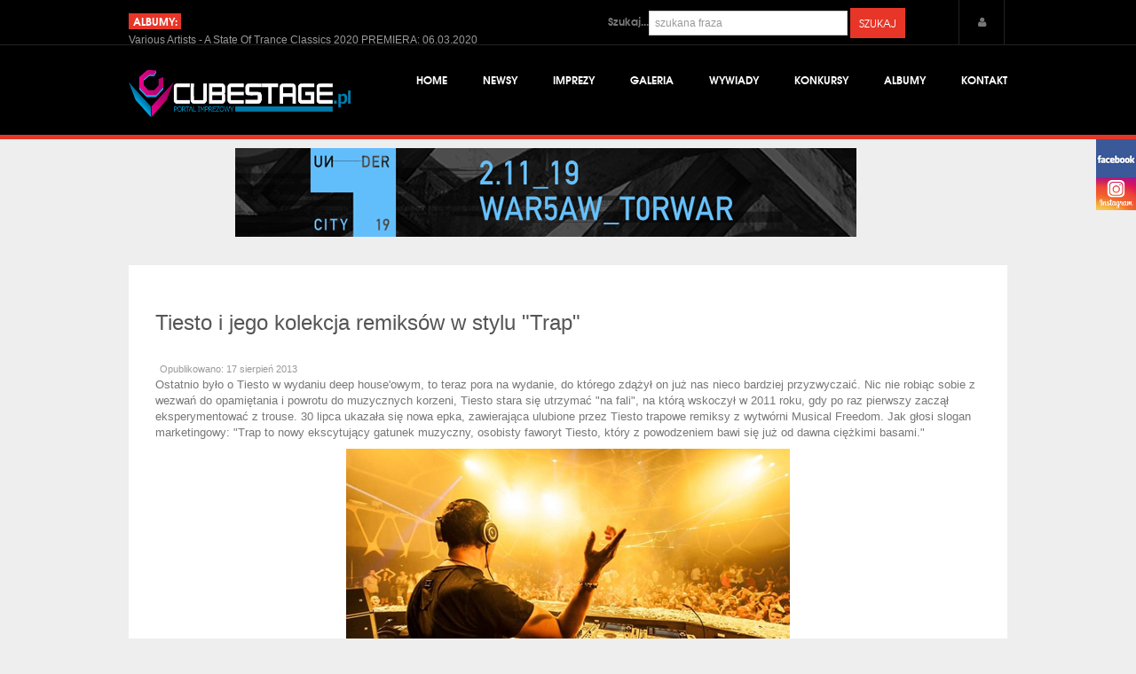

--- FILE ---
content_type: text/html; charset=utf-8
request_url: https://www.cubestage.pl/newsy/911-tiesto-i-jego-kolekcja-remiksow-w-stylu-qtrapq
body_size: 18016
content:
<!DOCTYPE html><html lang=pl-pl dir=ltr class='com_content view-article itemid-426 j39 layout-home'><head><meta name=google-site-verification content=5LrQ2j3qe3ko0EU2FW6bgoY96DK8dE8uFx77GWYEErI /><base href=https://www.cubestage.pl/newsy/911-tiesto-i-jego-kolekcja-remiksow-w-stylu-qtrapq /><meta http-equiv=content-type content="text/html; charset=utf-8"/><meta name=keywords content="Ostatnio było o Tiesto w wydaniu deep house'owym, to teraz pora na wydanie, do którego zdążył on już nas nieco bardziej przyzwyczaić. Nic nie robiąc sobie z wezwań do opamiętania i powrotu do muzycznych korzeni, Tiesto stara się utrzymać na fali, na którą wskoczył w 2011 roku, gdy po raz pierwszy zaczął eksperymentować z trouse. 30 lipca ukazała się nowa epka, zawierająca ulubione przez Tiesto trapowe remiksy z wytwórni Musical Freedom. Jak głosi slogan marketingowy: Trap to nowy ekscytujący gatunek muzyczny, osobisty faworyt Tiesto, który z powodzeniem bawi się już od dawna ciężkimi basami."/><meta name=description content="Ostatnio było o Tiesto w wydaniu deep house'owym, to teraz pora na wydanie, do którego zdążył on już nas nieco bardziej przyzwyczaić. Nic nie robiąc sobie z wezwań do opamiętania i powrotu do muzycznych korzeni, Tiesto stara się utrzymać na fali, na którą wskoczył w 2011 roku, gdy po raz pierwszy zaczął eksperymentować z trouse. 30 lipca ukazała się nowa epka, zawierająca ulubione przez Tiesto trapowe remiksy z wytwórni Musical Freedom. Jak głosi slogan marketingowy: Trap to nowy ekscytujący gatunek muzyczny, osobisty faworyt Tiesto, który z powodzeniem bawi się już od dawna ciężkimi basami."/><meta name=generator content="Joomla! - Open Source Content Management"/><title>Tiesto i jego kolekcja remiksów w stylu &quot;Trap&quot; - CubeStage.pl - Portal Imprezowy</title><link href=/templates/ja_muzic/favicon.ico rel="shortcut icon" type=image/vnd.microsoft.icon /> <script type=application/json class="joomla-script-options new">{"csrf.token":"d4fb069af31b7b93d35cce062606dd80","system.paths":{"root":"","base":""}}</script> <script src=/media/jui/js/jquery.min.js?5c8349830547203bb4a35e1f94265ebf></script> <script src=/media/jui/js/jquery-noconflict.js?5c8349830547203bb4a35e1f94265ebf></script> <script src=/media/jui/js/jquery-migrate.min.js?5c8349830547203bb4a35e1f94265ebf></script> <script src=/media/system/js/caption.js?5c8349830547203bb4a35e1f94265ebf></script> <script src=/media/plg_jchoptimize/js/pro-jquery.lazyloadxt.js></script> <script src=/plugins/system/t3/base/bootstrap/js/bootstrap.js></script> <script src=/plugins/system/t3/base/js/off-canvas.js></script> <script src=/plugins/system/t3/base/js/script.js></script> <script src=/plugins/system/t3/base/js/menu.js></script> <script src=/plugins/system/t3/base/js/responsive.js></script> <script src=/templates/ja_muzic/js/jquery.magnific-popup.js></script> <script src=/templates/ja_muzic/js/jquery.easing.1.3.js></script> <script src=/templates/ja_muzic/js/script.js></script> <script src=/media/system/js/mootools-core.js?5c8349830547203bb4a35e1f94265ebf></script> <script src=/media/system/js/core.js?5c8349830547203bb4a35e1f94265ebf></script> <script src=/media/system/js/mootools-more.js?5c8349830547203bb4a35e1f94265ebf></script> <script src=/modules/mod_jalogin/assets/script.js></script> <script src=/media/plg_captcha_recaptcha/js/recaptcha.min.js?5c8349830547203bb4a35e1f94265ebf></script> <script src="https://www.google.com/recaptcha/api.js?onload=JoomlaInitReCaptcha2&render=explicit&hl=pl-PL"></script> <script src=/modules/mod_janewsticker/assets/script.js></script> <script src=http://code.jquery.com/jquery-latest.min.js></script> <script>jQuery(window).on('load',function(){new JCaption('img.caption');});jQuery.extend(jQuery.lazyLoadXT,{selector:'img[data-jchll=true]',forceLoad:true});jQuery(window).on('ajaxComplete',async function(){setTimeout(function(){jQuery(window).lazyLoadXT();},50);});jQuery(function($){$('.hasTip').each(function(){var title=$(this).attr('title');if(title){var parts=title.split('::',2);var mtelement=document.id(this);mtelement.store('tip:title',parts[0]);mtelement.store('tip:text',parts[1]);}});var JTooltips=new Tips($('.hasTip').get(),{"maxTitleChars":50,"fixed":false});});</script><meta name=viewport content="width=device-width, initial-scale=1.0, maximum-scale=1.0, user-scalable=no"/><meta name=HandheldFriendly content=true /><meta name=apple-mobile-web-app-capable content=YES /><!--[if lt IE 9]>
<script async src="//html5shim.googlecode.com/svn/trunk/html5.js"></script>
<![endif]--> <!--[if lt IE 9]>
<script async type="text/javascript" src="/plugins/system/t3/base/js/respond.min.js"></script>
<![endif]--> <!--[if IE 8]>
<link type="text/css" href="/templates/ja_muzic/css/ie8.css" rel="stylesheet">
<![endif]--> <script async>(function(i,s,o,g,r,a,m){i['GoogleAnalyticsObject']=r;i[r]=i[r]||function(){(i[r].q=i[r].q||[]).push(arguments)},i[r].l=1*new Date();a=s.createElement(o),m=s.getElementsByTagName(o)[0];a.async=1;a.src=g;m.parentNode.insertBefore(a,m)})(window,document,'script','https://www.google-analytics.com/analytics.js','ga');ga('create','UA-93681484-1','auto');ga('send','pageview');</script> <script async>(function(h,o,t,j,a,r){h.hj=h.hj||function(){(h.hj.q=h.hj.q||[]).push(arguments)};h._hjSettings={hjid:888462,hjsv:6};a=o.getElementsByTagName('head')[0];r=o.createElement('script');r.async=1;r.src=t+h._hjSettings.hjid+j+h._hjSettings.hjsv;a.appendChild(r);})(window,document,'https://static.hotjar.com/c/hotjar-','.js?sv=');</script><style>@import url(/media/system/css/system.css);.clearfix{*zoom:1}.clearfix:before,.clearfix:after{display:table;content:"";line-height:0}.clearfix:after{clear:both}article,aside,details,figcaption,figure,footer,header,hgroup,nav,section{display:block}html{font-size:100%;-webkit-text-size-adjust:100%;-ms-text-size-adjust:100%}a:focus{outline:thin dotted #333;outline:5px auto -webkit-focus-ring-color;outline-offset:-2px}a:hover,a:active{outline:0}img{max-width:100%;width:auto \9;height:auto;vertical-align:middle;border:0;-ms-interpolation-mode:bicubic}button,input,select,textarea{margin:0;font-size:100%;vertical-align:middle}button,input{*overflow:visible;line-height:normal}button::-moz-focus-inner,input::-moz-focus-inner{padding:0;border:0}button,html input[type="button"],input[type="reset"],input[type="submit"]{-webkit-appearance:button;cursor:pointer}label,select,button,input[type="button"],input[type="reset"],input[type="submit"],input[type="radio"],input[type="checkbox"]{cursor:pointer}@media print{*{text-shadow:none !important;color:#000 !important;background:transparent !important;box-shadow:none !important}a,a:visited{text-decoration:underline}a[href]:after{content:" (" attr(href) ")"}.ir a:after,a[href^="javascript:"]:after,a[href^="#"]:after{content:""}tr,img{page-break-inside:avoid}img{max-width:100% !important}p,h2,h3{orphans:3;widows:3}h2,h3{page-break-after:avoid}}.row{margin-left:-30px;*zoom:1}.row:before,.row:after{display:table;content:"";line-height:0}.row:after{clear:both}[class*="span"]{float:left;min-height:1px;margin-left:30px}.container,.navbar-static-top .container,.navbar-fixed-top .container,.navbar-fixed-bottom .container{width:990px}.span12{width:990px}.span10{width:720px;height:81px;position:absolute;margin-left:300px}.span7{width:565px}.span2{width:250px}.span1{width:55px}[class*="span"].pull-right,.row-fluid [class*="span"].pull-right{float:right}.container{margin-right:auto;margin-left:auto;*zoom:1}.container:before,.container:after{display:table;content:"";line-height:0}.container:after{clear:both}form{margin:0 0 18px}fieldset{padding:0;margin:0;border:0}label,input,button,select,textarea{font-size:12px;font-weight:normal;line-height:18px}input,button,select,textarea{font-family:sans-serif}label{display:block;margin-bottom:5px}select,textarea,input[type="text"],input[type="password"],input[type="datetime"],input[type="datetime-local"],input[type="date"],input[type="month"],input[type="time"],input[type="week"],input[type="number"],input[type="email"],input[type="url"],input[type="search"],input[type="tel"],input[type="color"],.uneditable-input{display:inline-block;height:18px;padding:4px 6px;margin-bottom:9px;font-size:12px;line-height:18px;color:#777;-webkit-border-radius:4px;-moz-border-radius:4px;border-radius:4px;-webkit-border-radius:4px;-moz-border-radius:4px;border-radius:4px;vertical-align:middle}input,textarea,.uneditable-input{width:206px}textarea,input[type="text"],input[type="password"],input[type="datetime"],input[type="datetime-local"],input[type="date"],input[type="month"],input[type="time"],input[type="week"],input[type="number"],input[type="email"],input[type="url"],input[type="search"],input[type="tel"],input[type="color"],.uneditable-input{background-color:#fff;border:1px solid #ccc;-webkit-box-shadow:inset 0 1px 1px rgba(0,0,0,0.075);-moz-box-shadow:inset 0 1px 1px rgba(0,0,0,0.075);box-shadow:inset 0 1px 1px rgba(0,0,0,0.075);-webkit-transition:border linear .2s,box-shadow linear .2s;-moz-transition:border linear .2s,box-shadow linear .2s;-o-transition:border linear .2s,box-shadow linear .2s;transition:border linear .2s,box-shadow linear .2s}textarea:focus,input[type="text"]:focus,input[type="password"]:focus,input[type="datetime"]:focus,input[type="datetime-local"]:focus,input[type="date"]:focus,input[type="month"]:focus,input[type="time"]:focus,input[type="week"]:focus,input[type="number"]:focus,input[type="email"]:focus,input[type="url"]:focus,input[type="search"]:focus,input[type="tel"]:focus,input[type="color"]:focus,.uneditable-input:focus{border-color:rgba(82,168,236,0.8);outline:0;outline:thin dotted \9;-webkit-box-shadow:inset 0 1px 1px rgba(0,0,0,.075),0 0 8px rgba(82,168,236,.6);-moz-box-shadow:inset 0 1px 1px rgba(0,0,0,.075),0 0 8px rgba(82,168,236,.6);box-shadow:inset 0 1px 1px rgba(0,0,0,.075),0 0 8px rgba(82,168,236,.6)}input[type="radio"],input[type="checkbox"]{margin:4px 0 0;*margin-top:0;margin-top:1px \9;line-height:normal}input[type="file"],input[type="image"],input[type="submit"],input[type="reset"],input[type="button"],input[type="radio"],input[type="checkbox"]{width:auto}select:focus,input[type="file"]:focus,input[type="radio"]:focus,input[type="checkbox"]:focus{outline:thin dotted #333;outline:5px auto -webkit-focus-ring-color;outline-offset:-2px}input:-moz-placeholder,textarea:-moz-placeholder{color:#999}input:-ms-input-placeholder,textarea:-ms-input-placeholder{color:#999}input::-webkit-input-placeholder,textarea::-webkit-input-placeholder{color:#999}input,textarea,.uneditable-input{margin-left:0}input:focus:invalid,textarea:focus:invalid,select:focus:invalid{color:#b94a48;border-color:#ee5f5b}input:focus:invalid:focus,textarea:focus:invalid:focus,select:focus:invalid:focus{border-color:#e9322d;-webkit-box-shadow:0 0 6px #f8b9b7;-moz-box-shadow:0 0 6px #f8b9b7;box-shadow:0 0 6px #f8b9b7}.input-append,.input-prepend{display:inline-block;margin-bottom:9px;vertical-align:middle;font-size:0;white-space:nowrap}.input-append input,.input-append select,.input-append .uneditable-input,.input-append .dropdown-menu,.input-append .popover,.input-prepend input,.input-prepend select,.input-prepend .uneditable-input,.input-prepend .dropdown-menu,.input-prepend .popover{font-size:12px}.input-append input,.input-append select,.input-append .uneditable-input,.input-prepend input,.input-prepend select,.input-prepend .uneditable-input{position:relative;margin-bottom:0;*margin-left:0;vertical-align:top;-webkit-border-radius:0 4px 4px 0;-moz-border-radius:0 4px 4px 0;border-radius:0 4px 4px 0;-webkit-border-radius:0 4px 4px 0;-moz-border-radius:0 4px 4px 0;border-radius:0 4px 4px 0}.input-append input:focus,.input-append select:focus,.input-append .uneditable-input:focus,.input-prepend input:focus,.input-prepend select:focus,.input-prepend .uneditable-input:focus{z-index:2}.input-append .add-on,.input-prepend .add-on{display:inline-block;width:auto;height:18px;min-width:16px;padding:4px 5px;font-size:12px;font-weight:normal;line-height:18px;text-align:center;text-shadow:0 1px 0 #fff;background-color:#eee;border:1px solid #ccc}.input-append .add-on,.input-append .btn,.input-append .btn-group>.dropdown-toggle,.input-prepend .add-on,.input-prepend .btn,.input-prepend .btn-group>.dropdown-toggle{vertical-align:top;-webkit-border-radius:0;-moz-border-radius:0;border-radius:0;-webkit-border-radius:0;-moz-border-radius:0;border-radius:0}.input-prepend .add-on,.input-prepend .btn{margin-right:-1px}.input-prepend .add-on:first-child,.input-prepend .btn:first-child{-webkit-border-radius:4px 0 0 4px;-moz-border-radius:4px 0 0 4px;border-radius:4px 0 0 4px;-webkit-border-radius:4px 0 0 4px;-moz-border-radius:4px 0 0 4px;border-radius:4px 0 0 4px}.form-search input,.form-search textarea,.form-search select,.form-search .help-inline,.form-search .uneditable-input,.form-search .input-prepend,.form-search .input-append,.form-inline input,.form-inline textarea,.form-inline select,.form-inline .help-inline,.form-inline .uneditable-input,.form-inline .input-prepend,.form-inline .input-append,.form-horizontal input,.form-horizontal textarea,.form-horizontal select,.form-horizontal .help-inline,.form-horizontal .uneditable-input,.form-horizontal .input-prepend,.form-horizontal .input-append{display:inline-block;*display:inline;*zoom:1;margin-bottom:0;vertical-align:middle}.form-search label,.form-inline label,.form-search .btn-group,.form-inline .btn-group{display:inline-block}#hrline{position:absolute;top:0px;left:-6201px}#jcline{position:absolute;top:0px;left:-6321px}@font-face{font-family:'FontAwesome';src:url(/templates/ja_muzic/fonts/font-awesome/font/fontawesome-webfont.eot);src:url(/templates/ja_muzic/fonts/font-awesome/font/fontawesome-webfont.eot) format('embedded-opentype'),url(/templates/ja_muzic/fonts/font-awesome/font/fontawesome-webfont.woff) format('woff'),url(/templates/ja_muzic/fonts/font-awesome/font/fontawesome-webfont.ttf) format('truetype'),url(/templates/ja_muzic/fonts/font-awesome/font/fontawesome-webfont.svg) format('svg');font-weight:normal;font-style:normal}[class^="icon-"],[class*=" icon-"]{font-family:FontAwesome;font-weight:normal;font-style:normal;text-decoration:inherit;-webkit-font-smoothing:antialiased;*margin-right:.3em}[class^="icon-"]:before,[class*=" icon-"]:before{text-decoration:inherit;display:inline-block;speak:none}a [class^="icon-"],a [class*=" icon-"]{display:inline}.pull-right{float:right}.pull-left{float:left}[class^="icon-"],[class*=" icon-"]{display:inline;width:auto;height:auto;line-height:normal;vertical-align:baseline;background-image:none;background-position:0% 0%;background-repeat:repeat;margin-top:0}.icon-white,.nav-pills>.active>a>[class^="icon-"],.nav-pills>.active>a>[class*=" icon-"],.nav-list>.active>a>[class^="icon-"],.nav-list>.active>a>[class*=" icon-"],.navbar-inverse .nav>.active>a>[class^="icon-"],.navbar-inverse .nav>.active>a>[class*=" icon-"],.dropdown-menu>li>a:hover>[class^="icon-"],.dropdown-menu>li>a:hover>[class*=" icon-"],.dropdown-menu>.active>a>[class^="icon-"],.dropdown-menu>.active>a>[class*=" icon-"],.dropdown-submenu:hover>a>[class^="icon-"],.dropdown-submenu:hover>a>[class*=" icon-"]{background-image:none}.icon-user:before{content:"\f007"}.icon-gear:before,.icon-cog:before{content:"\f013"}.icon-lock:before{content:"\f023"}.icon-print:before{content:"\f02f"}.icon-reorder:before{content:"\f0c9"}.icon-envelope:before{content:"\f0e0"}.icon-angle-up:before{content:"\f106"}.btn{display:inline-block;*display:inline;*zoom:1;padding:4px 12px;margin-bottom:0;font-size:12px;line-height:18px;text-align:center;vertical-align:middle;cursor:pointer;color:#555;text-shadow:0 1px 1px rgba(255,255,255,0.75);background-color:#f5f5f5;background-image:-moz-linear-gradient(top,#eee,#ffffff);background-image:-webkit-gradient(linear,0 0,0 100%,from(#eee),to(#ffffff));background-image:-webkit-linear-gradient(top,#eee,#ffffff);background-image:-o-linear-gradient(top,#eee,#ffffff);background-image:linear-gradient(to bottom,#eee,#ffffff);background-repeat:repeat-x;filter:progid:DXImageTransform.Microsoft.gradient(startColorstr='#ffeeeeee',endColorstr='#ffffffff',GradientType=0);border-color:#fff #fff #d9d9d9;border-color:rgba(0,0,0,0.1) rgba(0,0,0,0.1) rgba(0,0,0,0.25);*background-color:#fff;filter:progid:DXImageTransform.Microsoft.gradient(enabled = false);border:1px solid #d5d5d5;*border:0;border-bottom-color:#bbb;-webkit-border-radius:4px;-moz-border-radius:4px;border-radius:4px;-webkit-border-radius:4px;-moz-border-radius:4px;border-radius:4px;*margin-left:.3em;-webkit-box-shadow:inset 0 1px 0 rgba(255,255,255,.2),0 1px 2px rgba(0,0,0,.05);-moz-box-shadow:inset 0 1px 0 rgba(255,255,255,.2),0 1px 2px rgba(0,0,0,.05);box-shadow:inset 0 1px 0 rgba(255,255,255,.2),0 1px 2px rgba(0,0,0,.05)}.btn:hover,.btn:focus,.btn:active,.btn.active,.btn.disabled,.btn[disabled]{color:#555;background-color:#fff;*background-color:#f2f2f2}.btn:active,.btn.active{background-color:#e6e6e6 \9}.btn:first-child{*margin-left:0}.btn:hover,.btn:focus{color:#555;text-decoration:none;background-position:0 -15px;-webkit-transition:background-position .1s linear;-moz-transition:background-position .1s linear;-o-transition:background-position .1s linear;transition:background-position .1s linear}.btn:focus{outline:thin dotted #333;outline:5px auto -webkit-focus-ring-color;outline-offset:-2px}.btn.active,.btn:active{background-image:none;outline:0;-webkit-box-shadow:inset 0 2px 4px rgba(0,0,0,.15),0 1px 2px rgba(0,0,0,.05);-moz-box-shadow:inset 0 2px 4px rgba(0,0,0,.15),0 1px 2px rgba(0,0,0,.05);box-shadow:inset 0 2px 4px rgba(0,0,0,.15),0 1px 2px rgba(0,0,0,.05)}.btn-primary{color:#fff;text-shadow:0 -1px 0 rgba(0,0,0,0.25);background-color:#e9473a;background-image:-moz-linear-gradient(top,#e73628,#ec6156);background-image:-webkit-gradient(linear,0 0,0 100%,from(#e73628),to(#ec6156));background-image:-webkit-linear-gradient(top,#e73628,#ec6156);background-image:-o-linear-gradient(top,#e73628,#ec6156);background-image:linear-gradient(to bottom,#e73628,#ec6156);background-repeat:repeat-x;filter:progid:DXImageTransform.Microsoft.gradient(startColorstr='#ffe73628',endColorstr='#ffec6055',GradientType=0);border-color:#ec6156 #ec6156 #dd2719;border-color:rgba(0,0,0,0.1) rgba(0,0,0,0.1) rgba(0,0,0,0.25);*background-color:#ec6156;filter:progid:DXImageTransform.Microsoft.gradient(enabled = false)}.btn-primary:hover,.btn-primary:focus,.btn-primary:active,.btn-primary.active,.btn-primary.disabled,.btn-primary[disabled]{color:#fff;background-color:#ec6156;*background-color:#ea4b3f}.btn-primary:active,.btn-primary.active{background-color:#e73628 \9}button.btn,input[type="submit"].btn{*padding-top:3px;*padding-bottom:3px}button.btn::-moz-focus-inner,input[type="submit"].btn::-moz-focus-inner{padding:0;border:0}.btn-group{position:relative;display:inline-block;*display:inline;*zoom:1;font-size:0;vertical-align:middle;white-space:nowrap;*margin-left:.3em}.btn-group:first-child{*margin-left:0}.btn-group>.btn{position:relative;-webkit-border-radius:0;-moz-border-radius:0;border-radius:0;-webkit-border-radius:0;-moz-border-radius:0;border-radius:0}.btn-group>.btn,.btn-group>.dropdown-menu,.btn-group>.popover{font-size:12px}.btn-group>.btn:first-child{margin-left:0;-webkit-border-top-left-radius:4px;-moz-border-radius-topleft:4px;border-top-left-radius:4px;-webkit-border-bottom-left-radius:4px;-moz-border-radius-bottomleft:4px;border-bottom-left-radius:4px}.btn-group>.btn:last-child,.btn-group>.dropdown-toggle{-webkit-border-top-right-radius:4px;-moz-border-radius-topright:4px;border-top-right-radius:4px;-webkit-border-bottom-right-radius:4px;-moz-border-radius-bottomright:4px;border-bottom-right-radius:4px}.btn-group>.btn:hover,.btn-group>.btn:focus,.btn-group>.btn:active,.btn-group>.btn.active{z-index:2}.btn-group .dropdown-toggle:active,.btn-group.open .dropdown-toggle{outline:0}.btn .caret{margin-top:8px;margin-left:0}.nav{margin-left:0;margin-bottom:18px;list-style:none}.nav>li>a{display:block}.nav>li>a:hover,.nav>li>a:focus{text-decoration:none;background-color:#eee}.nav .dropdown-toggle .caret{border-top-color:#e73628;border-bottom-color:#e73628;margin-top:6px}.nav .dropdown-toggle:hover .caret,.nav .dropdown-toggle:focus .caret{border-top-color:#af1f14;border-bottom-color:#af1f14}.navbar{overflow:visible;margin-bottom:18px;*position:relative;*z-index:2}.navbar-inner{min-height:40px;padding-left:20px;padding-right:20px;background-color:#999;background-image:-moz-linear-gradient(top,#ffffff,#000);background-image:-webkit-gradient(linear,0 0,0 100%,from(#ffffff),to(#000));background-image:-webkit-linear-gradient(top,#ffffff,#000);background-image:-o-linear-gradient(top,#ffffff,#000);background-image:linear-gradient(to bottom,#ffffff,#000);background-repeat:repeat-x;filter:progid:DXImageTransform.Microsoft.gradient(startColorstr='#ffffffff',endColorstr='#ff000000',GradientType=0);border:1px solid #000;-webkit-border-radius:4px;-moz-border-radius:4px;border-radius:4px;-webkit-border-radius:4px;-moz-border-radius:4px;border-radius:4px;-webkit-box-shadow:0 1px 4px rgba(0,0,0,0.065);-moz-box-shadow:0 1px 4px rgba(0,0,0,0.065);box-shadow:0 1px 4px rgba(0,0,0,0.065);*zoom:1}.navbar-inner:before,.navbar-inner:after{display:table;content:"";line-height:0}.navbar-inner:after{clear:both}.nav-collapse.collapse{height:auto;overflow:visible}.navbar .brand{float:left;display:block;padding:11px 20px 11px;margin-left:-20px;font-size:20px;font-weight:200;color:#777;text-shadow:0 1px 0 #fff}.navbar .brand:hover,.navbar .brand:focus{text-decoration:none}.navbar .btn,.navbar .btn-group{margin-top:5px}.navbar .nav{position:relative;left:0;display:block;float:left;margin:0 10px 0 0}.navbar .nav>li{float:left}.navbar .nav>li>a{float:none;padding:11px 15px 11px;color:#777;text-decoration:none;text-shadow:0 1px 0 #fff}.navbar .nav .dropdown-toggle .caret{margin-top:8px}.navbar .nav>li>a:focus,.navbar .nav>li>a:hover{background-color:#777;color:#eee;text-decoration:none}.navbar .btn-navbar{display:none;float:right;padding:7px 10px;margin-left:5px;margin-right:5px;color:#fff;text-shadow:0 -1px 0 rgba(0,0,0,0.25);background-color:#919191;background-image:-moz-linear-gradient(top,#f2f2f2,#000000);background-image:-webkit-gradient(linear,0 0,0 100%,from(#f2f2f2),to(#000000));background-image:-webkit-linear-gradient(top,#f2f2f2,#000000);background-image:-o-linear-gradient(top,#f2f2f2,#000000);background-image:linear-gradient(to bottom,#f2f2f2,#000000);background-repeat:repeat-x;filter:progid:DXImageTransform.Microsoft.gradient(startColorstr='#fff2f2f2',endColorstr='#ff000000',GradientType=0);border-color:#000 #000 #000;border-color:rgba(0,0,0,0.1) rgba(0,0,0,0.1) rgba(0,0,0,0.25);*background-color:#000;filter:progid:DXImageTransform.Microsoft.gradient(enabled = false);-webkit-box-shadow:inset 0 1px 0 rgba(255,255,255,.1),0 1px 0 rgba(255,255,255,.075);-moz-box-shadow:inset 0 1px 0 rgba(255,255,255,.1),0 1px 0 rgba(255,255,255,.075);box-shadow:inset 0 1px 0 rgba(255,255,255,.1),0 1px 0 rgba(255,255,255,.075)}.navbar .btn-navbar:hover,.navbar .btn-navbar:focus,.navbar .btn-navbar:active,.navbar .btn-navbar.active,.navbar .btn-navbar.disabled,.navbar .btn-navbar[disabled]{color:#fff;background-color:#000;*background-color:#000}.navbar .btn-navbar:active,.navbar .btn-navbar.active{background-color:#000 \9}.navbar .nav>li>.dropdown-menu:before{content:'';display:inline-block;border-left:7px solid transparent;border-right:7px solid transparent;border-bottom:7px solid #ccc;border-bottom-color:rgba(0,0,0,0.2);position:absolute;top:-7px;left:9px}.navbar .nav>li>.dropdown-menu:after{content:'';display:inline-block;border-left:6px solid transparent;border-right:6px solid transparent;border-bottom:6px solid #fff;position:absolute;top:-6px;left:10px}.navbar .nav li.dropdown>a:hover .caret,.navbar .nav li.dropdown>a:focus .caret{border-top-color:#eee;border-bottom-color:#eee}.navbar .nav li.dropdown>.dropdown-toggle .caret{border-top-color:#777;border-bottom-color:#777}.pull-right{float:right}.pull-left{float:left}@media (min-width:767px){#Mod181{width:750px;height:100px;margin-left:120px}}@media (max-width:767px){#Mod181{width:300px !important;height:auto !important}}.t3-spotlight .span12{margin-bottom:-40px}.languageswitcher-block .form-search{margin-left:-340px;position:relative;width:340px}.t3-navhelper .span10{position:absolute;width:300px;margin-left:770px}.t3-copyright .custom{position:absolute;margin-left:740px;margin-top:-35px}.wrap{width:auto;clear:both}.wrap{width:auto;clear:both}body{background-color:#eee;color:#777;font-family:Arial;font-size:12px;line-height:18px;margin:0}a{color:#e73628;text-decoration:none}a:hover,a:hover,a:focus{color:#af1f14;text-decoration:underline;outline:none}img{max-width:100% !important}p{margin:0 0 9px}small{font-size:85%}strong{font-weight:bold}h1,h2,h3,h4,h5,h6{margin:9px 0;font-family:texgyreadventorbold,sans-serif;font-weight:normal;line-height:1;color:#555;text-rendering:optimizelegibility}h1{font-size:30px;line-height:36px}h2{font-size:24px;line-height:36px;font-weight:800}h4{font-size:14px;line-height:18px}.page-header{border-bottom:1px solid #eee;padding-bottom:18px;margin:0 0 36px}.page-title,.page-header h1{line-height:1;margin:0}.article-title,.article-header h1{margin:0 0 9px 0;line-height:1.4;font-size:24px}.article-title a,.article-header h1 a{color:#555;-webkit-transition:color .2s linear;-moz-transition:color .2s linear;-o-transition:color .2s linear;transition:color .2s linear}.article-title a:hover,.article-header h1 a:hover{color:#e73628;text-decoration:none}ul,ol{padding:0;margin:0 0 9px 25px}ul ul,ul ol,ol ol,ol ul{margin-bottom:0}ul{list-style:disc}li{line-height:18px}ul.unstyled,ol.unstyled{margin-left:0;list-style:none}dl{margin-bottom:18px}dt,dd{line-height:18px}dt{font-weight:bold}dd{margin-left:9px}form{margin:0 0 18px;position:relative;margin-left:0px;margin-top:9px}select,textarea,input[type="text"],input[type="password"],input[type="datetime"],input[type="datetime-local"],input[type="date"],input[type="month"],input[type="time"],input[type="week"],input[type="number"],input[type="email"],input[type="url"],input[type="search"],input[type="tel"],input[type="color"],.uneditable-input{-webkit-box-shadow:none;-moz-box-shadow:none;box-shadow:none;-webkit-border-radius:0;-moz-border-radius:0;border-radius:0;-webkit-transition:none;-moz-transition:none;-o-transition:none;transition:none}input,textarea{width:210px}textarea,input[type="text"],input[type="password"],input[type="datetime"],input[type="datetime-local"],input[type="date"],input[type="month"],input[type="time"],input[type="week"],input[type="number"],input[type="email"],input[type="url"],input[type="search"],input[type="tel"],input[type="color"],.uneditable-input{-webkit-box-shadow:none;-moz-box-shadow:none;box-shadow:none;-webkit-border-radius:0;-moz-border-radius:0;border-radius:0;-webkit-transition:none;-moz-transition:none;-o-transition:none;transition:none}textarea:focus,input[type="text"]:focus,input[type="password"]:focus,input[type="datetime"]:focus,input[type="datetime-local"]:focus,input[type="date"]:focus,input[type="month"]:focus,input[type="time"]:focus,input[type="week"]:focus,input[type="number"]:focus,input[type="email"]:focus,input[type="url"]:focus,input[type="search"]:focus,input[type="tel"]:focus,input[type="color"]:focus,.uneditable-input:focus{border-color:#e73628;-webkit-box-shadow:none;-moz-box-shadow:none;box-shadow:none}input:focus:invalid:focus,textarea:focus:invalid:focus,select:focus:invalid:focus{-webkit-box-shadow:none;-moz-box-shadow:none;box-shadow:none;-webkit-transition:none;-moz-transition:none;-o-transition:none;transition:none}input[type="file"],input[type="image"],input[type="submit"],input[type="reset"],input[type="button"],input[type="radio"],input[type="checkbox"]{width:auto}.input-append,.input-prepend{margin-bottom:5px}.form-search input,.form-search textarea,.form-search select,.form-search .help-inline,.form-search .uneditable-input,.form-search .input-prepend,.form-search .input-append,.form-inline input,.form-inline textarea,.form-inline select,.form-inline .help-inline,.form-inline .uneditable-input,.form-inline .input-prepend,.form-inline .input-append,.form-horizontal input,.form-horizontal textarea,.form-horizontal select,.form-horizontal .help-inline,.form-horizontal .uneditable-input,.form-horizontal .input-prepend,.form-horizontal .input-append{margin-bottom:0}.btn,.button,button{cursor:pointer;font-family:'texgyreadventorregular';padding:8px 10px;text-shadow:none;text-transform:uppercase;-webkit-border-radius:0;-moz-border-radius:0;border-radius:0;-webkit-box-shadow:none;-moz-box-shadow:none;box-shadow:none;-webkit-transition:background .2s linear;-moz-transition:background .2s linear;-o-transition:background .2s linear;transition:background .2s linear}.btn:focus,.btn a.btn:focus,.button:focus,.button a.btn:focus,button:focus,button a.btn:focus{outline:0}.btn.active,.btn:active,.btn a.btn:active,.button.active,.button:active,.button a.btn:active,button.active,button:active,button a.btn:active{text-decoration:none;outline:0;-webkit-box-shadow:inset 0 2px 4px rgba(0,0,0,.15),0 1px 2px rgba(0,0,0,.05);-moz-box-shadow:inset 0 2px 4px rgba(0,0,0,.15),0 1px 2px rgba(0,0,0,.05);box-shadow:inset 0 2px 4px rgba(0,0,0,.15),0 1px 2px rgba(0,0,0,.05)}.btn{-webkit-border-radius:0;-moz-border-radius:0;border-radius:0;border-color:#c5c5c5;border-color:rgba(0,0,0,0.15) rgba(0,0,0,0.15) rgba(0,0,0,0.25)}.btn-primary{background:#e73628;border:none;text-shadow:none}.nav{margin-bottom:18px}.nav>li>a:hover{color:#e73628}.nav .dropdown-toggle .caret{border-top-color:#e73628;border-bottom-color:#e73628;margin-top:8px;margin-left:5px}.nav .dropdown-toggle:hover .caret{border-top-color:#af1f14;border-bottom-color:#af1f14}.dropup,.dropdown{position:relative}.dropdown-toggle{*margin-bottom:-3px}.dropdown-toggle:active,.open .dropdown-toggle{outline:0}.caret{display:inline-block;width:0;height:0;vertical-align:top;border-top:4px solid #000;border-right:4px solid transparent;border-left:4px solid transparent;content:""}.dropdown .caret{margin-top:8px;margin-left:2px}.dropdown-menu{position:absolute;top:100%;left:0;z-index:1000;display:none;float:left;min-width:160px;list-style:none;background-color:#fff;border:0;border:0;*border-right-width:2px;*border-bottom-width:2px;padding:0;margin:0;-webkit-box-shadow:0 5px 10px rgba(0,0,0,0.2);-moz-box-shadow:0 5px 10px rgba(0,0,0,0.2);box-shadow:0 5px 10px rgba(0,0,0,0.2);-webkit-background-clip:padding-box;-moz-background-clip:padding;background-clip:padding-box}.dropdown-menu li>a{clear:both;color:#555;display:block;line-height:18px;font-weight:normal;padding:5px 20px;text-shadow:none;white-space:nowrap}.dropdown-menu li>a:hover,.dropdown-menu li>a:focus,.dropdown-submenu:hover>a{color:#e73628;text-decoration:none}.open{*z-index:1000}.nav li.dropdown>.dropdown-toggle .caret{border-top-color:#777;border-bottom-color:#777}.nav li.dropdown>.dropdown-toggle:hover .caret{border-top-color:#eee;border-bottom-color:#eee}.pull-right>.dropdown-menu{right:0;left:auto}.t3-navhelper{background:#404040;color:#777}.t3-mainnav{background:#000;margin-top:51px;border-bottom:5px solid #e73628}.t3-mainnav .navbar{color:#777;margin-bottom:0;margin-top:0}.t3-mainnav .navbar-inner{min-height:40px;padding:10px 0;background:transparent;border:0;-webkit-border-radius:0;-moz-border-radius:0;border-radius:0;-webkit-box-shadow:none;-moz-box-shadow:none;box-shadow:none;filter:progid:DXImageTransform.Microsoft.gradient(enabled = false)}.t3-mainnav .navbar .nav{margin:0;float:right}.t3-mainnav .navbar .nav>li>a{border-top:0;padding:20px;text-shadow:none;color:#fff;text-transform:uppercase}.t3-mainnav .navbar .nav>li:first-child>a{padding-left:0}.t3-mainnav .navbar .nav>li:last-child>a{padding-right:0}.t3-mainnav .navbar .nav>li>a:focus,.t3-mainnav .navbar .nav>li>a:hover{color:#e73628;background:none}.t3-mainnav .navbar .btn-navbar{background:#333;float:left;left:0;padding:5px 10px;margin:10px 18px 0;position:absolute;text-shadow:none;top:0;-webkit-box-shadow:none;-moz-box-shadow:none;box-shadow:none}.t3-mainnav .navbar .btn-navbar [class^="icon-"],.t3-mainnav .navbar .btn-navbar [class^=" icon-"]{color:#777;text-shadow:none}.t3-mainnav .caret{display:none}.t3-mainnav .dropdown .caret{margin-left:5px}.t3-mainnav .dropdown-menu{-webkit-box-shadow:0 5px 10px rgba(0,0,0,0.2);-moz-box-shadow:0 5px 10px rgba(0,0,0,0.2);box-shadow:0 5px 10px rgba(0,0,0,0.2)}.t3-mainnav .dropdown-menu li>a{border-top:1px solid #eee;padding:5px 20px;text-shadow:none}.t3-mainnav .dropdown-menu li:first-child>a{border-top:0}.t3-mainnav .navbar .nav>li>.dropdown-menu:before{display:none}.t3-mainnav .navbar .nav>li>.dropdown-menu:after{display:none}.t3-mainnav .nav li.dropdown>.dropdown-toggle .caret{display:none}.t3-mainnav{font-family:texgyreadventorbold,sans-serif}.t3-mainnav .navbar-inner{-webkit-transition:padding 0.2s linear;-moz-transition:padding 0.2s linear;-o-transition:padding 0.2s linear;transition:padding 0.2s linear}.t3-mainnav .navbar-inner .brand{padding:10px 20px;-webkit-transition:padding 0.2s linear;-moz-transition:padding 0.2s linear;-o-transition:padding 0.2s linear;transition:padding 0.2s linear}.t3-mainnav .navbar-inner .logo-image a{-webkit-transition:all 0.2s linear;-moz-transition:all 0.2s linear;-o-transition:all 0.2s linear;transition:all 0.2s linear}.t3-module{background:transparent;color:inherit;margin-bottom:36px}.t3-module .module-inner{padding:0}.module-ct{background:inherit;color:inherit;padding:0;*zoom:1}.module-ct:before,.module-ct:after{display:table;content:"";line-height:0}.module-ct:after{clear:both}.banneritem a{font-weight:bold}.stats-module dt,.stats-module dd{display:inline-block;margin:0}.stats-module dt{font-weight:bold;width:35%}.stats-module dd{width:60%}.wrap.toolbar{position:absolute;width:100%;background:#000;height:50px;border-bottom:1px solid #222;top:0;left:0;padding:0}.wrap.toolbar [class*="span"]{margin-left:0}.wrap.toolbar .newsticker{margin-left:30px}#hrline{position:absolute;top:0px;left:-6201px}#jcline{position:absolute;top:0px;left:-6321px}.t3-content{position:relative}.article-aside{color:#999;font-size:11px;margin-top:18px}.article-aside .btn-group .dropdown-menu i{font-size:14px}.article-info{margin:0;width:90%}.article-info .article-info-term{display:none}.article-info dd{float:left;margin-left:0;margin-right:10px;white-space:nowrap}.article-info dd span{font-weight:bold}.article-footer{color:#999;font-size:11px;margin-bottom:18px}article aside .btn-group>.dropdown-toggle,article aside .btn-group>.dropdown-toggle:hover,article aside .btn-group>.dropdown-toggle:active,article aside .btn-group>.dropdown-toggle:focus{background:transparent;border:0;padding:0;-webkit-box-shadow:none;-moz-box-shadow:none;box-shadow:none}article aside .btn-group>.dropdown-toggle i.icon-cog,article aside .btn-group>.dropdown-toggle:hover i.icon-cog,article aside .btn-group>.dropdown-toggle:active i.icon-cog,article aside .btn-group>.dropdown-toggle:focus i.icon-cog{color:#e73628}.article-info dd span{font-weight:normal}.article-aside dd.published{margin-left:5px}h1{font-weight:normal;font-family:arial}h2{font-weight:600;font-family:arial}h3,h4,h5,h6{font-weight:normal;font-family:arial}h1 span,h1 a{font-weight:normal;font-family:arial}h2 span,h2 a{font-weight:600;font-family:arial}h3 span,h3 a,h4 span,h4 a,h5 span,h5 a,h6 span,h6 a{font-weight:normal}.page-header{padding-bottom:0;border-bottom:0;margin-bottom:18px}.page-header h1{font-size:14px;line-height:1.5;font-weight:normal;text-transform:uppercase;padding:10px 0;border-bottom:1px solid #eee;display:none}.logo{float:left}.logo a{display:block;line-height:1;margin:0}.logo-image{overflow:hidden;float:none}.logo-image .brand{float:none}.logo-image a{background-image:url(/templates/ja_muzic/images/logo.png);background-repeat:no-repeat;width:250px;height:61px}.logo-image span,.logo-image small{display:none}.t3-sl{padding-top:54px}.t3-sl-1{padding-bottom:0;padding-top:10px}.t3-mainbody{padding-top:36px}.t3-content{background:#fff;padding:30px}.t3-navhelper{background:#000;border-top:5px solid #e73628;border-bottom:1px solid #181818;padding:18px 0}.t3-navhelper .backtotop{cursor:pointer;color:#999;text-align:right;float:left}.t3-navhelper .backtotop i{color:#fff;margin-left:9px}.t3-navhelper .backtotop:hover{color:#fff}.t3-footer{background:#000;color:#777;*zoom:1}.t3-footer:before,.t3-footer:after{display:table;content:"";line-height:0}.t3-footer:after{clear:both}.t3-footer small{display:block;font-size:100%}.t3-footer a{color:#999}.t3-footer a:hover,.t3-footer a:active,.t3-footer a:focus{color:#f7f7f7}.t3-copyright{font-size:10px;*zoom:1}.t3-copyright:before,.t3-copyright:after{display:table;content:"";line-height:0}.t3-copyright:after{clear:both}.t3-copyright .container{padding:36px 0;border-top:1px solid #181818}.copyright{float:left}button::-moz-focus-inner{border:0;padding:0}@media (max-width:767px){.hidden-phone{display:none !important}}@media (min-width:1200px){.row{margin-left:-30px;*zoom:1}.row:before,.row:after{display:table;content:"";line-height:0}.row:after{clear:both}[class*="span"]{float:left;min-height:1px;margin-left:30px}.container,.navbar-static-top .container,.navbar-fixed-top .container,.navbar-fixed-bottom .container{width:990px}.span12{width:990px}.span10{width:720px;height:81px;position:absolute;margin-left:300px}.span7{width:565px}.span2{width:250px}.span1{width:55px}input,textarea,.uneditable-input{margin-left:0}}@media (min-width:768px) and (max-width:979px){.row{margin-left:-20px;*zoom:1}.row:before,.row:after{display:table;content:"";line-height:0}.row:after{clear:both}[class*="span"]{float:left;min-height:1px;margin-left:20px}.container,.navbar-static-top .container,.navbar-fixed-top .container,.navbar-fixed-bottom .container{width:736px}.span12{width:736px}.span10{width:610px}.span7{width:421px}.span2{width:106px}.span1{width:43px}input,textarea,.uneditable-input{margin-left:0}}@media (max-width:767px){body{padding-left:20px;padding-right:20px}.container{width:auto}.row,.thumbnails{margin-left:0}[class*="span"],.uneditable-input[class*="span"],.row-fluid [class*="span"]{float:none;display:block;width:100%;margin-left:0;-webkit-box-sizing:border-box;-moz-box-sizing:border-box;box-sizing:border-box}.span12,.row-fluid .span12{width:100%;-webkit-box-sizing:border-box;-moz-box-sizing:border-box;box-sizing:border-box}.input-prepend input,.input-append input,.input-prepend input[class*="span"],.input-append input[class*="span"]{display:inline-block;width:auto}}@media (max-width:480px){.nav-collapse{-webkit-transform:translate3d(0,0,0)}input[type="checkbox"],input[type="radio"]{border:1px solid #ccc}}.collapse{position:relative;height:0;overflow:hidden;-webkit-transition:height .35s ease;-moz-transition:height .35s ease;-o-transition:height .35s ease;transition:height .35s ease}@media (max-width:767px){body{padding-top:0}.navbar .brand{padding-left:10px;padding-right:10px;margin:0 0 0 -5px}.nav-collapse{clear:both}.nav-collapse .nav{float:none;margin:0 0 9px}.nav-collapse .nav>li{float:none}.nav-collapse .nav>li>a{margin-bottom:2px}.nav-collapse .nav>li>a,.nav-collapse .dropdown-menu a{padding:9px 15px;font-weight:bold;color:#777;-webkit-border-radius:3px;-moz-border-radius:3px;border-radius:3px}.nav-collapse .dropdown-menu li+li a{margin-bottom:2px}.nav-collapse .nav>li>a:hover,.nav-collapse .nav>li>a:focus,.nav-collapse .dropdown-menu a:hover,.nav-collapse .dropdown-menu a:focus{background-color:#000}.nav-collapse .dropdown-menu{position:static;top:auto;left:auto;float:none;display:none;max-width:none;margin:0 15px;padding:0;background-color:transparent;border:none;-webkit-border-radius:0;-moz-border-radius:0;border-radius:0;-webkit-box-shadow:none;-moz-box-shadow:none;box-shadow:none}.nav-collapse .dropdown-menu:before,.nav-collapse .dropdown-menu:after{display:none}.nav-collapse .nav>li>.dropdown-menu:before,.nav-collapse .nav>li>.dropdown-menu:after{display:none}.nav-collapse,.nav-collapse.collapse{overflow:hidden;height:0}.navbar .btn-navbar{display:block}}@media (min-width:768px){.nav-collapse.collapse{height:auto !important;overflow:visible !important}}@media (min-width:980px) and (max-width:1199px){.row{margin-left:-30px;*zoom:1}.row:before,.row:after{display:table;content:"";line-height:0}.row:after{clear:both}[class*="span"]{float:left;min-height:1px;margin-left:30px}.t3-copyright .custom{position:absolute;width:290px;margin-left:660px}.t3-navhelper .span10{position:absolute;width:270px;margin-left:690px}.navbar-inner .span10{width:720px;position:abosulute;margin-left:255px}.navbar-inner .span2{width:250px}.container,.navbar-static-top .container,.navbar-fixed-top .container,.navbar-fixed-bottom .container{width:930px}.span12{width:930px}.span10{width:770px}.span7{width:530px}.span2{width:130px}.span1{width:50px}input,textarea,.uneditable-input{margin-left:0}}@media (min-width:600px) and (max-width:767px){.row,.row-fluid{width:100%;margin-left:0;*zoom:1}.row:before,.row:after,.row-fluid:before,.row-fluid:after{display:table;content:"";line-height:0}.row:after,.row-fluid:after{clear:both}.row [class*="span"],.row-fluid [class*="span"]{display:block;width:100%;min-height:28px;-webkit-box-sizing:border-box;-moz-box-sizing:border-box;box-sizing:border-box;float:left;margin-left:2.7173913043478%;*margin-left:2.6668862538428%}.row .span12,.row-fluid .span12{width:100%;*width:99.949494949495%}.row .span10,.row-fluid .span10{width:82.880434782609%;*width:82.829929732104%}.row .span7,.row-fluid .span7{width:57.201086956522%;*width:57.150581906017%}.row .span2,.row-fluid .span2{width:14.402173913043%;*width:14.351668862538%}.row .span1,.row-fluid .span1{width:5.8423913043478%;*width:5.7918862538428%}}@media (max-width:767px){.always-show .mega>.mega-dropdown-menu,.always-show .dropdown-menu{display:block !important}.navbar-collapse-fixed-top,.navbar-collapse-fixed-bottom{border-top:none;position:fixed;left:0;top:0;width:100%;z-index:1000}.navbar-collapse-fixed-top .nav-collapse,.navbar-collapse-fixed-bottom .nav-collapse{position:absolute;width:100%;left:0;top:41px;margin:0}}@media (max-width:767px){h1{font-size:24px;line-height:1.25}h2{font-size:18px;line-height:1.25}h4,h5,h6{font-size:12px;line-height:1.25}}@media (max-width:767px){.t3-navhelper{margin-left:-20px;margin-right:-20px}.t3-mainnav{background:#000;border-top:1px solid #000;height:auto;position:relative;z-index:1000}.t3-mainnav .navbar-inner{min-height:50px}.t3-mainnav .nav-collapse{margin-top:9px;background:#000;top:53px}.t3-mainnav .nav-collapse .nav{float:left;margin:0;width:100%}.t3-mainnav .nav-collapse .nav>li:first-child>a{padding-left:18px}.t3-mainnav .nav-collapse .nav>li>a{margin-bottom:0}.t3-mainnav .nav-collapse .nav>li>a,.t3-mainnav .nav-collapse .dropdown-menu a{border-bottom:1px solid #222;padding:9px 18px;font-weight:bold;text-shadow:none;text-transform:uppercase;-webkit-border-radius:0;-moz-border-radius:0;border-radius:0}.t3-mainnav .nav-collapse .dropdown-menu li+li a{margin-bottom:0}.t3-mainnav .nav-collapse .nav>li>a:hover{background-color:none;background-image:none;color:#e73628;filter:progid:DXImageTransform.Microsoft.gradient(enabled = false)}.t3-mainnav .nav-collapse .dropdown-menu a{border-top:1px solid #000;border-bottom:0;font-weight:normal;padding:9px 18px}.t3-mainnav .nav-collapse .dropdown-menu a:hover{background-color:#777;background-image:none;filter:progid:DXImageTransform.Microsoft.gradient(enabled = false)}.t3-mainnav .nav-collapse .dropdown-menu{margin:0;padding:0;background-color:#000;border:none;-webkit-border-radius:0;-moz-border-radius:0;border-radius:0;-webkit-box-shadow:none;-moz-box-shadow:none;box-shadow:none}.t3-mainnav.navbar-collapse-fixed-top,.t3-mainnav.navbar-collapse-fixed-bottom{margin:0}.t3-mainnav.navbar-collapse-fixed-top .nav-collapse,.t3-mainnav.navbar-collapse-fixed-bottom .nav-collapse{margin:0}.t3-mainnav .navbar .nav>li>.dropdown-menu:before,.t3-mainnav .navbar .nav>li>.dropdown-menu:after,.t3-mainnav .navbar .nav>li>.dropdown-menu .divider{display:none}}@media (min-width:768px) and (max-width:979px){.t3-mainnav .navbar .nav{float:right}.t3-mainnav .navbar .nav>li>a{padding-left:12px;padding-right:12px}}@media (max-width:767px){.item-page .article-aside .article-info dd.published{margin-left:0}}@media (max-width:480px){.t3-copyright .custom{position:relative;margin-left:20px;margin-top:-20px}.t3-copyright .copyright small{position:relative;display:inline-block;margin-bottom:5px;margin-left:10px}.t3-copyright .stats-module{display:none}}@media (max-width:420px){.article-info{width:86%}}@media (max-width:1024px){.top-login,.top-login,.head-search,.languageswitcher-block{width:55px}}@media (min-width:768px) and (max-width:979px){.logo-image{margin-top:5px}.logo-image a{width:100px;height:26px;background-size:100px auto}}@media (max-width:767px){.logo{float:left !important;text-align:center;width:100% !important}.t3-sl{padding-bottom:18px;padding-top:18px}.t3-footer{margin-left:-20px;margin-right:-20px}.t3-footer .container{margin-left:20px;margin-right:20px}.t3-navhelper{padding-top:0;border-bottom:none;display:none}.t3-copyright{padding:0;*zoom:1}.t3-copyright:before,.t3-copyright:after{display:table;content:"";line-height:0}.t3-copyright:after{clear:both}.t3-copyright .container{padding-top:20px;padding-bottom:20px}.copyright,.poweredby{float:none;display:inline-block;text-align:center}.home-feature,.ja-home-2,.bannergroup,#newsticker-block,.t3-spotlight-1,.t3-sl-1,#back-to-top{display:none;padding-top:0;padding-bottom:0}.t3-mainbody{margin-top:80px;padding-bottom:0;padding-top:0}.t3-mainnav{border-top:none;position:fixed}.t3-mainnav .navbar-inner{background:none;padding:0}.t3-mainnav .navbar-inner .brand{padding:0 0 0 20px}.t3-mainnav .navbar-inner .row .span2{left:50px;position:absolute;top:10px;width:auto}.t3-mainnav .navbar-inner .brand{padding:0 0 0 20px}.t3-mainnav .navbar-inner .logo-image{margin-top:3px}.t3-mainnav .navbar-inner .logo-image a{background-size:80% auto;height:31px;width:120px}.wrap.toolbar{height:auto;background:none;border-bottom:none;left:auto;right:0;width:50%;z-index:1100}.wrap.toolbar .ja-login a.login-switch{background:#111}.wrap.toolbar #top-login-block{margin-left:0 !important;float:right;width:50px}ul.ja-login li{height:50px;line-height:50px}.wrap.toolbar .languageswitcher-block{width:53px !important;float:right !important}.languageswitcher-block{width:53px;height:50px}}@media (max-width:325px){.wrap.toolbar .languageswitcher-block .dropdown-toggle,.wrap.toolbar .languageswitcher-block,.ja-login a.login-switch,#head-search-block,.languageswitcher-block,#head-search-block form{width:45px !important}}@font-face{font-family:'texgyreadventorbold';src:url(/templates/ja_muzic/fonts/texgyreadventor/texgyreadventor-bold-webfont.eot);src:url(/templates/ja_muzic/fonts/texgyreadventor/texgyreadventor-bold-webfont.eot) format('embedded-opentype'),url(/templates/ja_muzic/fonts/texgyreadventor/texgyreadventor-bold-webfont.woff) format('woff'),url(/templates/ja_muzic/fonts/texgyreadventor/texgyreadventor-bold-webfont.ttf) format('truetype'),url(/templates/ja_muzic/fonts/texgyreadventor/texgyreadventor-bold-webfont.svg) format('svg');font-weight:normal;font-style:normal}@font-face{font-family:'texgyreadventorregular';src:url(/templates/ja_muzic/fonts/texgyreadventor/texgyreadventor-regular-webfont.eot);src:url(/templates/ja_muzic/fonts/texgyreadventor/texgyreadventor-regular-webfont.eot) format('embedded-opentype'),url(/templates/ja_muzic/fonts/texgyreadventor/texgyreadventor-regular-webfont.woff) format('woff'),url(/templates/ja_muzic/fonts/texgyreadventor/texgyreadventor-regular-webfont.ttf) format('truetype'),url(/templates/ja_muzic/fonts/texgyreadventor/texgyreadventor-regular-webfont.svg) format('svg');font-weight:normal;font-style:normal}ul.ja-login{margin:0px;padding:0;list-style:none;position:absolute}ul.ja-login li{display:inline-block;height:20px;margin-right:10px;position:relative}ul.ja-login li #ja-user-login,ul.ja-login li #ja-user-register{background:#fff;border:1px solid #ccc;box-shadow:0 3px 3px rgba(0,0,0,0.3);display:none;padding:20px;position:absolute;left:0;top:20px}ul.ja-login #form-login-remember label{display:inline-block}ul.ja-login #form-login-remember .inputbox{margin-top:0}.register-switch,.login-switch{position:relative}.register-switch,.login-switch,#ja-user-login,#ja-user-register{z-index:1000}#ja-user-login ul{margin:0 0 1px;display:block;list-style-type:none;margin:0 0 1px;padding:10px 0;position:relative !important;left:0;text-align:left !important;top:0}#ja-user-login ul li a:link,#ja-user-login ul li a:visited{padding:3px !important}.ja-login{text-align:right;font-family:sans-serif}.ja-login a.login-switch{height:50px;width:50px;line-height:50px;display:block;border-left:1px solid #222;text-align:center;border-right:1px solid #222;color:#777}.ja-login a.login-switch:hover,.ja-login a.login-switch:focus{text-decoration:none;color:#fff}ul.ja-login li #ja-user-login{background:#fff;border:0;display:none;padding:18px;position:absolute;right:1px;left:auto;top:50px;width:260px;text-align:left;-webkit-box-shadow:5px 5px 5px #111;-moz-box-shadow:5px 5px 5px #111;box-shadow:5px 5px 5px #111}ul.ja-login li #ja-user-login form{margin:0}ul.ja-login li #ja-user-login input[type="text"],ul.ja-login li #ja-user-login input[type="password"]{border:0;width:200px;padding:8px;border:1px solid #f0f0f0;-webkit-border-radius:0;-moz-border-radius:0;border-radius:0;-webkit-box-shadow:none;-moz-box-shadow:none;box-shadow:none}ul.ja-login li #ja-user-login input[type="text"]:hover,ul.ja-login li #ja-user-login input[type="text"]:focus,ul.ja-login li #ja-user-login input[type="text"]:active,ul.ja-login li #ja-user-login input[type="password"]:hover,ul.ja-login li #ja-user-login input[type="password"]:focus,ul.ja-login li #ja-user-login input[type="password"]:active{border-color:#e73628}ul.ja-login li #ja-user-login span.add-on{-webkit-border-radius:0;-moz-border-radius:0;border-radius:0;width:26px;height:26px;border:1px solid #F0f0f0;background:#F5F5F5;line-height:26px}ul.ja-login li #ja-user-login button.btn,ul.ja-login li #ja-user-login input[type="submit"].btn{background:#e73628;border:none;box-shadow:none;cursor:pointer;color:#fff;font-family:'texgyreadventorregular';margin-bottom:13.5px;text-shadow:none;text-transform:uppercase;width:auto;-webkit-border-radius:0;-moz-border-radius:0;border-radius:0;-webkit-transition:background .2s linear;-moz-transition:background .2s linear;-o-transition:background .2s linear;transition:background .2s linear}ul.ja-login li #ja-user-login button.btn:hover,ul.ja-login li #ja-user-login button.btn:focus,ul.ja-login li #ja-user-login input[type="submit"].btn:hover,ul.ja-login li #ja-user-login input[type="submit"].btn:focus{background:#c62316}ul.ja-login li #ja-user-login p.input-prepend{display:block;margin-bottom:10px}#ja-user-login ul li{display:block}#ja-user-login ul li a{color:#555}#ja-user-login ul li a:hover{color:#e73628}.ja-headlines{overflow:hidden;width:auto;position:relative !important;height:16px}.ja-headlines .ja-headlines-item{text-align:center;visibility:hidden;height:16px}.ja-headlines .jahl-vertical,.jahl-verticald,.ja-headlines .jahl-horizontal,.jahl-horizontal_right{width:auto;display:block;position:absolute !important}#newsticker-block{padding:13.5px 0}#newsticker-block .ja-healineswrap{font-size:12px}#newsticker-block .ja-healineswrap .ja-headlines-title{font-family:texgyreadventorbold,sans-serif;background:#e73628;color:#fff;padding:0 4.5px;margin-right:10px}#newsticker-block .ja-healineswrap .ja-headlines-title,#newsticker-block .ja-healineswrap .ja-headlines{display:inline-block;vertical-align:middle}#newsticker-block .ja-healineswrap .ja-headlines-title a,#newsticker-block .ja-healineswrap .ja-headlines a{-webkit-transition:color .2s linear;-moz-transition:color .2s linear;-o-transition:color .2s linear;transition:color .2s linear;color:#999}#newsticker-block .ja-healineswrap .ja-headlines-title a:hover,#newsticker-block .ja-healineswrap .ja-headlines a:hover{color:#fff;text-decoration:none}#newsticker-block .ja-healineswrap .ja-headlines{font-family:sans-serif}#facebook_slider{position:relative}#fbox1{-webkit-border-radius:5px;-moz-border-radius:5px;border-radius:5px;border:5px solid #3c95d9;background-color:#fff;position:fixed}#fbox1 img{position:absolute;top:0px;cursor:pointer;border:0;z-index:10000}#fbox1 iframe{border:0px;overflow:hidden;position:absolute;width:100%;height:100%}#instagram_slider{position:relative}#ibox1{-webkit-border-radius:5px;-moz-border-radius:5px;border-radius:5px;border:5px solid #644e40;background-color:#fff;position:fixed}#ibox2{overflow:hidden;text-align:left}#ibox1 img{position:absolute;top:0px;cursor:pointer;border:0;z-index:10000}#ibox1 iframe{border:0px;overflow:hidden;position:absolute;width:100%;height:100%}</style><noscript><style>img[data-jchll=true]{display:none}</style> </noscript> </head><body> <nav id=t3-mainnav class="wrap t3-mainnav navbar-collapse-fixed-top"><div class="navbar container"><div class=navbar-inner><div class=row><div class=span2><div class="logo logo-image "><div class=brand> <a href=/ title="CubeStage.pl - Portal Imprezowy"> <span>CubeStage.pl - Portal Imprezowy</span> </a> <small class="site-slogan hidden-phone"></small> </div></div></div><div class=span10><div class="nav-collapse collapse always-show"><div class="mainnav-wrap "><div id=facebook_slider><div id=fbox1 style="right: -320px; top: 152px; z-index: 10000;"><div id=fobx2 style="text-align: left;width:310px;height:400px;"> <a class=open id=fblink href=#></a><img style="top: 0px;left:-50px;" src=[data-uri] data-src=/modules/mod_facebookslider/assets/facebook-icon.png data-jchll=true alt=facebook-icon><noscript><img style="top: 0px;left:-50px;" src=/modules/mod_facebookslider/assets/facebook-icon.png alt=facebook-icon></noscript><iframe src="https://www.facebook.com/plugins/likebox.php?id=CubeStage/&amp;locale=pl_PL&amp;width=313&amp;height=403&amp;colorscheme=light&amp;show_border=false&amp;show_faces=true&amp;border_color&amp;stream=true&amp;header=true&amp;>" scrolling=no frameborder=0 style="border:none; overflow:hidden; width:313px; height:403px;" allowtransparency=true ></iframe> </div><div style="font-size: 9px; color: #808080; font-weight: normal; font-family: tahoma,verdana,arial,sans-serif; line-height: 1.28; text-align: right; direction: ltr;"><a class=nolink></a></div></div></div> <script async>jQuery.noConflict();jQuery(function(){jQuery(document).ready(function()
{jQuery.noConflict();jQuery(function(){jQuery("#fbox1").hover(function(){jQuery('#fbox1').css('z-index',101009);jQuery(this).stop(true,false).animate({right:0},500);},function(){jQuery('#fbox1').css('z-index',10000);jQuery("#fbox1").stop(true,false).animate({right:-320},500);});});});});</script><ul class="nav "> <li class=item-72><a href=/>Home</a></li><li class=item-379> <a href=/news>Newsy</a></li><li class="item-384 deeper dropdown parent"> <a class=dropdown-toggle href=/imprezy/eventy data-toggle=dropdown>Imprezy<b class=caret></b></a><ul class="nav-child unstyled small dropdown-menu"><li class=item-393><a href=/imprezy/klubowe>Imprezy Klubowe</a></li><li class=item-407><a href=/imprezy/eventy>Eventy</a></li><li class=item-408><a href=/imprezy/konferencje>Konferencje</a></li></ul></li><li class="item-3 deeper dropdown parent"><a class=dropdown-toggle href=/galeria data-toggle=dropdown>Galeria<b class=caret></b></a><ul class="nav-child unstyled small dropdown-menu"><li class=item-391> <a href=/galeria>Fotorelacje</a></li><li class=item-389><a href=/galeria/relacje-video>Relacje Video</a></li></ul></li><li class="item-4 deeper dropdown parent"><a class=dropdown-toggle href=/wywiady data-toggle=dropdown>Wywiady<b class=caret></b></a><ul class="nav-child unstyled small dropdown-menu"><li class=item-392> <a href=/wywiady>Wywiady Tekstowe</a></li><li class=item-406><a href=/wywiady/wywiady-video>Wywiady Video</a></li></ul></li><li class=item-5><a href=/konkursy>Konkursy</a></li><li class=item-69><a href=/albumy>Albumy</a></li><li class=item-6><a href=/kontakt>Kontakt</a></li></ul><div id=instagram_slider><div id=ibox1 style="right: -340px; top: 195px; z-index: 10000;"><div id=ibox2 style="text-align: left;width:330px;height:400px;"> <a class=open id=ilink href=#></a><img style="top: 0px;left:-50px;" src=[data-uri] data-src=/modules/mod_instagramslider/assets/instagram-icon.png data-jchll=true alt=""><noscript><img style="top: 0px;left:-50px;" src=/modules/mod_instagramslider/assets/instagram-icon.png alt=""></noscript><iframe src=https://www.instagram.com/p/Bk74XlDhjlB/embed width=330px height=400px frameborder=0 scrolling=no></iframe> </div> </div> </div> </div> <script async>jQuery.noConflict();jQuery(function(){jQuery(document).ready(function()
{jQuery.noConflict();jQuery(function(){jQuery("#ibox1").hover(function(){jQuery('#ibox1').css('z-index',101009);jQuery(this).stop(true,false).animate({right:0},500);},function(){jQuery('#ibox1').css('z-index',10000);jQuery("#ibox1").stop(true,false).animate({right:-340},500);});});});});</script> </div> </div> </div> </div> <button type=button class="btn btn-navbar" data-toggle=collapse data-target=.nav-collapse><i class=icon-reorder></i></button> </div> </div><div class="wrap toolbar"><div class=container><div class=row><div id=newsticker-block class="newsticker span7 pull-left "><div class=ja-healineswrap> <span class=ja-headlines-title>ALBUMY:</span> <div id=jalh-modid120 class="ja-headlines "><div style="white-space:nowrap; " id=jahl-wapper-items-jalh-modid120><div class="ja-headlines-item jahl-horizontal" style=visibility:visible> <a title="Sunlounger, High Noon At Salinas, Savannah, San Antonio Harbour, Global Experience i wiele, wiele innych. Roger Shah jest artystą o wielu muzycznych twarzach, doskonałym DJ’em i producentem, który już latem tego roku ponownie pojawi się w Polsce. Jego najnowszy album „Guardian Of Dreams” ..." href=/albumy/1885-roger-shah-leilani-guardian-of-dreams-premiera-13-03-2020><span>Roger Shah & LeiLani - Guardian Of Dreams PREMIERA: 13.03.2020</span> </a> </div><div class="ja-headlines-item jahl-horizontal" style=visibility:hidden> <a title="Cztery płyty, a na nich m.in. Armin Van Buuren, Paul Oakenfold, Moby, Above &amp; Beyond, Markus Schulz, Dash Berlin, Gareth Emery czy Chicane. Kiedy myślimy o najsłynniejszych utworach, jakie wybrzmiały w historii radiowego show ASOT, od razu przychodzi nam na myśl seria „A State Of Trance C..." href=/albumy/1884-various-artists-a-state-of-trance-classics-2020-premiera-06-03-2020><span>Various Artists - A State Of Trance Classics 2020 PREMIERA: 06.03.2020</span> </a> </div><div class="ja-headlines-item jahl-horizontal" style=visibility:hidden> <a title="W trzeci weekend lutego, cały klubowy świat zwrócony był w stronę Utrechtu, gdzie w hali Jaarbeurs odbyło się wielkie, premierowe show z okazji 950 epizodu kultowego radiowego show Armina Van Buurena. Tradycyjnie z tej okazji przygotowana została również specjalna kompilacja, zawierająca ..." href=/albumy/1883-various-artists-a-state-of-trance-950-premiera-21-02-2020><span>Various Artists - A State Of Trance 950 PREMIERA: 21.02.2020</span> </a> </div><div class="ja-headlines-item jahl-horizontal" style=visibility:hidden> <a title="Świat usłyszał o niej dzięki przebojowi Garetha Emery „Concrete Angel”, który dziś ma już ponad 50 milionów wyświetleń na YouTube. Od tamtej pory współpracowała m.in. z takimi gwiazdami sceny klubowej jak Richard Durand, Dash Berlin, Orjan Nilsen, Markus Schulz czy Andrew Rayel. Jej..." href=/albumy/1882-christina-novelli-through-my-eyes-the-acoustic-sessions-vol-1-premiera-14-02-2021><span>Christina Novelli - Through My Eyes (The Acoustic Sessions, Vol. 1) PREMIERA: 14.02.2020</span> </a> </div><div class="ja-headlines-item jahl-horizontal" style=visibility:hidden> <a title="Świat usłyszał o niej dzięki przebojowi Garetha Emery „Concrete Angel”, który dziś ma już ponad 50 milionów wyświetleń na YouTube. Od tamtej pory współpracowała m.in. z takimi gwiazdami sceny klubowej jak Richard Durand, Dash Berlin, Orjan Nilsen, Markus Schulz czy Andrew Rayel. Jej..." href=/albumy/1881-christina-novelli-through-my-eyes-the-acoustic-sessions-vol-1-premiera-14-02-2020><span>Christina Novelli - Through My Eyes (The Acoustic Sessions, Vol. 1) PREMIERA: 14.02.2020</span> </a> </div><div class="ja-headlines-item jahl-horizontal" style=visibility:hidden> <a title="Osiem radiowych hitów z amerykańskich list przebojów na jednym, dwupłytowym wydawnictwie. Fani Kanadyjczyków, na ich debiutancki longplay musieli czekać aż 13 lat. Warto było, bo album zatytułowany „Echoes Of Life” powstał z udziałem wielu znakomitych gości i zawiera łącznie 22 utw..." href=/albumy/1880-sultan-shepard-echoes-of-life-premiera-31-01-2020><span>Sultan + Shepard - Echoes Of Life PREMIERA: 31.01.2020</span> </a> </div><div class="ja-headlines-item jahl-horizontal" style=visibility:hidden> <a title="Urodził się 14 czerwca 1982 roku w mieście Kirkenes. Karierę rozpoczął mając 22 lata i od tamtej pory w jego dyskografii pojawiło się wiele ponadczasowych singli i remiksów. Orjan Nilsen jest jednym z tych przedstawicieli sceny klubowej, którzy nie tolerują powtarzających się schemató..." href=/albumy/1879-orjan-nilsen-the-devil-is-in-the-detail-premiera-31-01-2020><span>Orjan Nilsen - The Devil Is In The Detail PREMIERA: 31.01.2020</span> </a> </div><div class="ja-headlines-item jahl-horizontal" style=visibility:hidden> <a title="Tak naprawdę nazywa się Benjamin Graham Lawton. Urodził się w Wielkiej Brytanii, ale na stałe zamieszkał w Amsterdamie. Jest synem znanego DJ’a i producenta Grahama Golda. Obecnie Ben Gold to jedno z najgorętszych nazwisk na scenie klubowej młodego pokolenia. Specjalna, fizyczna edycja jeg..." href=/albumy/1875-ben-gold-sound-advice-chapter-one-two-premiera-17-01-2020><span>Ben Gold - Sound Advice (Chapter One & Two) PREMIERA: 17.01.2020, </span> </a> </div><div class="ja-headlines-item jahl-horizontal" style=visibility:hidden> <a title="W ciągu 12 miesięcy, w radiowej audycji A State Of Trance wybrzmiewa łącznie ponad 1500 utworów. Wybór tych 100 najlepszych może być w tej sytuacji ogromnym wyzwaniem. Same przygotowania każdej z odsłon serii „A State Of Trance Year Mix” trwają kilka tygodni i wymagają umiejętności..." href=/albumy/1874-armin-van-buuren-a-state-of-trance-year-mix-2019-premiera-20-12-2019><span>Armin Van Buuren - A State Of Trance Year Mix 2019 PREMIERA: 20.12.2019</span> </a> </div><div class="ja-headlines-item jahl-horizontal" style=visibility:hidden> <a title="Połączenie klubowych dźwięków z klimatem magicznego Egiptu był prawdziwym strzałem w dziesiątkę. Pierwsze dźwięki radiowego show FSOE wybrzmiały 28 lutego 2006 roku. Dziś jest to jedna z najchętniej słuchanych audycji poświęconych elektronicznym brzmieniom. Specjalna trasa oraz albu..." href=/albumy/1873-aly-fila-ciaran-mcauley-future-sound-of-egypt-600-premiera-06-12-2019><span>Aly & Fila & Ciaran McAuley - Future Sound Of Egypt 600 PREMIERA: 06.12.2019</span> </a> </div></div></div></div> <script async>var options={box:$('jalh-modid120'),items:$$('#jalh-modid120 .ja-headlines-item'),mode:'horizontal',wrapper:$('jahl-wapper-items-jalh-modid120'),buttons:{next:$$('.ja-headelines-next'),previous:$$('.ja-headelines-pre')},interval:3000,fxOptions:{duration:500,transition:Fx.Transitions.linear,wait:false,link:'cancel'}};var jahl=new JANewSticker(options);</script> </div><div id=top-login-block class="top-login span1 pull-right "><ul class=ja-login> <li> <a class=login-switch href="/component/user/?view=login" onclick="showBox('ja-user-login','mod_login_username',this, window.event || event);return false;" title=Login><i class=icon-user></i></a> <div id=ja-user-login><form action=/newsy method=post name=form-login id=login-form><div class=pretext> </div><fieldset class=userdata><p id=form-login-username class=input-prepend> <span class=add-on><i class=icon-user></i></span> <input id=modlgn-username type=text name=username class=inputbox size=18 placeholder=Login /> </p><p id=form-login-password class=input-prepend> <span class=add-on><i class=icon-lock></i></span> <input id=modlgn-passwd type=password name=password class=inputbox size=18 placeholder=Hasło /> </p><p id=form-login-remember> <label for=modlgn-remember>Zapamiętaj mnie</label> <input id=modlgn-remember type=checkbox name=remember class=inputbox value=yes /> </p><input type=submit name=Submit class="button btn" value=Zaloguj /> <input type=hidden name=option value=com_users /> <input type=hidden name=task value=user.login /> <input type=hidden name=return value="Lw=="/> <input type="hidden" name="d4fb069af31b7b93d35cce062606dd80" value="1" /> </fieldset><ul> <li> <a href="/edytuj-profil?view=reset"> Zapomniałeś swoje hasło?</a> </li> <li> <a href="/edytuj-profil?view=remind"> Zapomniałeś swój login?</a> </li> <li> <a href="/edytuj-profil?view=registration"> Stwórz konto</a> </li> </ul> </form> </div> </li> </ul> </div><div id=languageswitcher-block class="languageswitcher-block span1 pull-right  t3respon" data-mobile=hidden><form class=form-search action=/newsy method=post><div class=search> <label for=mod-search-searchword>Szukaj...</label><input name=searchword id=mod-search-searchword maxlength=200 class=input type=text size=5 placeholder="szukana fraza"/> <button class="button btn btn-primary" onclick=this.form.searchword.focus();>Szukaj</button> <input type=hidden name=task value=search /> <input type=hidden name=option value=com_search /> <input type=hidden name=Itemid value=426 /> </div></form></div></div></div></div></nav><div class="container t3-sl t3-sl-1"><div class="t3-spotlight t3-spotlight-1  row"><div class="span12 item-first" data-default=span12><div class="t3-module module " id=Mod181><div class=module-inner><div class=module-ct><div class=bannergroup><div class=banneritem> <a href=/component/banners/click/65 target=_blank rel="noopener noreferrer" title="Wisłoujście 2019"> <img src=[data-uri] data-src=https://www.cubestage.pl/images/banners/750x100.png data-jchll=true alt="Undercity 2019" width=700 height=100 /><noscript><img src=https://www.cubestage.pl/images/banners/750x100.png alt="Undercity 2019" width=700 height=100 /></noscript></a> <div class=clr></div></div></div></div></div></div></div></div></div><div id=t3-mainbody class=t3-mainbody><div class=container><div id=t3-content class=t3-content><div id=system-message-container> </div><div class="page-header clearfix"><h1 class=page-title>Newsy</h1></div><div class="item-page clearfix"><article> <header class="article-header clearfix"><h1 class=article-title> <a href=/newsy/911-tiesto-i-jego-kolekcja-remiksow-w-stylu-qtrapq> Tiesto i jego kolekcja remiksów w stylu &quot;Trap&quot;</a> </h1></header><aside class="article-aside clearfix"><dl class="article-info pull-left"> <dt class=article-info-term>Szczegóły</dt><div id=jcline>Попробуйте взглянуть на новый <a href=http://onlyrip.com/serialy/ title="сериал сезон">сериал сезон</a>. Вам должно понравится</div><dd class=published> Opublikowano: 17 sierpień 2013 </dd></dl></aside><div id=hrline>известные картины и <a href=http://hallart.ru/worldnews title="картины новости">новости</a> из мира искусства</div><section class="article-content clearfix"><p><span style="font-size: 10pt;">Ostatnio było o Tiesto w wydaniu deep house'owym, to teraz pora na wydanie, do którego zdążył on już nas nieco bardziej przyzwyczaić. Nic nie robiąc sobie z wezwań do opamiętania i powrotu do muzycznych korzeni, Tiesto stara się utrzymać "na fali", na którą wskoczył w 2011 roku, gdy po raz pierwszy zaczął eksperymentować z trouse. 30 lipca ukazała się nowa epka, zawierająca ulubione przez Tiesto trapowe remiksy z wytwórni Musical Freedom. Jak głosi slogan marketingowy: "Trap to nowy ekscytujący gatunek muzyczny, osobisty faworyt Tiesto, który z powodzeniem bawi się już od dawna ciężkimi basami."</span></p><p><img src=[data-uri] data-src=/images/stories/_wiadomosci/Tiesto/tiesto2.jpg data-jchll=true width=500 height=268 alt=tiesto2 style="font-size: 13px; display: block; margin-left: auto; margin-right: auto;"/><noscript><img src=/images/stories/_wiadomosci/Tiesto/tiesto2.jpg width=500 height=268 alt=tiesto2 style="font-size: 13px; display: block; margin-left: auto; margin-right: auto;"/></noscript></p><p style="text-align: justify;"><span style="font-size: 10pt;">Paczka zawiera między innymi remiksy Pelari, Luminoxa, Ethyra oraz Basscampa dla R3haba, Dimitri'a Vegasa, Like Mike'a &amp; GTA, oraz samego Tiesto. "Moim zdaniem nie ma nic bardziej ograniczającego niż wpaść w pułapkę jednego stylu. Jestem fanem wielu gatunków i bez wątpienia wiele z nich można usłyszeć w moich setach. Jeśli ludzie się przy tym bawią to dla mnie jest to dobra muzyka. A w swoich setach staram się zawrzeć najlepsze punkty mojej kariery i to, co muzyka ma najlepszego do zaoferowania w danej chwili." Na pewno jednym z miejsc, gdzie nowy ulubiony styl Tiesto doskonale się sprawdzi będzie główna scena październikowego TomorrowWorld w Chattahoochee Hills w Atlancie.</span></p><p style="text-align: justify;"><span style="font-size: 10pt;"><br /></span></p><p><iframe src=//www.youtube.com/embed/WRDhygA7e80 frameborder=0 width=560 height=315 allowfullscreen=true style="display: block; margin-left: auto; margin-right: auto;"></iframe></p><p>&nbsp;</p><p><iframe src="http://www.youtube.com/embed/umbD9miN0es?feature=player_detailpage" frameborder=0 width=560 height=315 allowfullscreen=true style="display: block; margin-left: auto; margin-right: auto;"></iframe></p><p>&nbsp;</p><p><iframe src="http://www.youtube.com/embed/SC0HhluC_ug?feature=player_detailpage" frameborder=0 width=560 height=315 allowfullscreen=true style="display: block; margin-left: auto; margin-right: auto;"></iframe></p><p>&nbsp;</p><p>&nbsp;&nbsp;</p><div style="text-align: right;"><strong style="font-size: 10pt;"><br /></strong></div><div style="text-align: right;"><strong style="font-size: 10pt;">Autor:</strong></div><div style="text-align: right;"><strong style="font-size: 10pt;"></strong><span style="color: #ff0000; font-size: 10pt;">Zbigniew "Emill" Pławecki (CubeStage.pl)</span></div><div></div><div><span style="font-size: 10pt;"><span style="color: #ff0000; font-size: 10pt;"><br /></span></span></div><div></div><div style="text-align: center;"><span style="font-size: 10pt;">Wszystkie prawa zastrzeżone. Kopiowanie i rozprzestrzenianie artykułu bez zgody autora jest zabronione! Prawo chronione przez ustawę z dnia 4 lutego 1994 r. o prawie autorskim i prawach pokrewnych: Dz.U. z 1994 r. Nr 24, poz. 83.</span></div><div style="text-align: center;"><span style="font-size: 10pt;"><br /></span></div><div style="text-align: center;"><span style="font-size: 10pt;"><br /></span></div><div></div><div><span style="font-size: 10pt;"><br /></span></div></section><footer class="article-footer clearfix"><dl class="article-info pull-left"><dd class=hits> Odsłony: <span>2239</span> </dd></dl></footer></article></div></div></div></div><nav class="wrap t3-navhelper"><div class=container><div class=row><div class=span10><p>Odwiedza nas 236&nbsp;gości oraz&#160;0 użytkowników.</p></div><div class=span2><div id=back-to-top class=backtotop> Back to Top <i class=icon-angle-up></i> </div></div></div></div></nav><footer id=t3-footer class="wrap t3-footer"><div class=container> </div><section class=t3-copyright><div class=container><div class=row><div class="span12 copyright"><div class=custom><h1> <img alt=logo src=[data-uri] data-src=https://cubestage.pl/templates/ja_muzic/images/logo.png data-jchll=true style="width: 250px; height: 61px;"/><noscript><img alt=logo src=https://cubestage.pl/templates/ja_muzic/images/logo.png style="width: 250px; height: 61px;"/></noscript></h1><h4> <strong><a href=http://cubestage.pl/regulamin-portalu>Regulamin portalu</a><br /> <a href=http://cubestage.pl/polityka-prywatnosci>Polityka prywatności</a></strong><br /> <strong><a href=http://cubestage.pl/oferta-wspolpracy>Oferta wsp&oacute;łpracy</a></strong><br /> <strong><a href=http://cubestage.pl/praca>Dołącz do nas</a><br /> <a href=http://cubestage.pl/kontakt>Kontakt</a></strong></h4></div><dl class=stats-module> <dt>Użytkowników:</dt><dd>6753</dd><dt>Artykułów:</dt><dd>1652</dd><dt>Odsłon artykułów:</dt><dd>6174970</dd></dl> <small>Copyright © 2011-2026</small> <small>Kopiowanie materiałow, tekstów oraz zdjęć surowo zabronione.</small> </div></div></div></section><div id=fb-root></div> <script async>(function(d,s,id){var js,fjs=d.getElementsByTagName(s)[0];if(d.getElementById(id))return;js=d.createElement(s);js.id=id;js.src='https://connect.facebook.net/pl_PL/sdk.js#xfbml=1&version=v2.12&autoLogAppEvents=1';fjs.parentNode.insertBefore(js,fjs);}(document,'script','facebook-jssdk'));</script><div class=fb-customerchat page_id=162092107141837 theme_color=#E73628 logged_in_greeting="Cześć! W czym możemy Ci pomóc? 😊" logged_out_greeting="Cześć! W czym możemy Ci pomóc? 😊"> </div> </footer> <script>var cb=function(){var l=document.createElement('link');l.rel='stylesheet';l.href='/media/plg_jchoptimize/assets/nz/1/0/df051c646bbe09ead7c82cdbfbb3b21d.css';var h=document.getElementsByTagName('head')[0];h.appendChild(l);};var raf=requestAnimationFrame||mozRequestAnimationFrame||webkitRequestAnimationFrame||msRequestAnimationFrame;if(raf)raf(cb);else window.addEventListener('load',cb);</script><noscript><link rel=stylesheet property=stylesheet href=/media/plg_jchoptimize/assets/nz/1/0/df051c646bbe09ead7c82cdbfbb3b21d.css /></noscript></body></html>

--- FILE ---
content_type: application/javascript
request_url: https://www.cubestage.pl/modules/mod_jalogin/assets/script.js
body_size: 642
content:
/**
 * ------------------------------------------------------------------------
 * JA Login module for J25 & J31
 * ------------------------------------------------------------------------
 * Copyright (C) 2004-2011 J.O.O.M Solutions Co., Ltd. All Rights Reserved.
 * @license - GNU/GPL, http://www.gnu.org/licenses/gpl.html
 * Author: J.O.O.M Solutions Co., Ltd
 * Websites: http://www.joomlart.com - http://www.joomlancers.com
 * ------------------------------------------------------------------------
 */
var jaboxes = [];
var jaboxoverlay = null;
showBox = function (box,focusobj, caller, e) {
	//Add overlay
	if (!jaboxoverlay) {
		jaboxoverlay = new Element ('div', {id:"jabox-overlay"}).inject ($(box),'before');
		jaboxoverlay.setStyle ('opacity', 0.01);
		jaboxoverlay.addEvent ('click', function (e) {
			jaboxes.each(function(box){
				if (box.status=='show') {
					box.status = 'hide';
					box.setStyle('visibility','hidden');
					var fx = new Fx.Tween (box);
					fx.pause();
					fx.start ('opacity',box.getStyle('opacity'), 0);
					if (box._caller) box._caller.removeClass ('show');
					
					if($('system-message')) {
						$('system-message').removeClass('alert');
						$('system-message').removeClass('alert-error');
						$('system-message').innerHTML = '';
					}
					if($('system-message-container')) $('system-message-container').setStyle('display', 'block');
				}
			},this);
			jaboxoverlay.setStyle ('display', 'none');
		});
	}
	
	caller.blur();
	//new Event(e).stop ();
	box=$(box);
	if (!box) return;
	if ($(caller)) box._caller = $(caller);
	if (!jaboxes.contains (box)) {
		jaboxes.include (box);
		//box.addEvent ('click', function (e) {/*new Event(e).stop ();*/});
	}
	
	if (box.getStyle('display') == 'none') {
		box.setStyles({
			display: 'block',
			opacity: 0
		});
	}
	if (box.status == 'show') {
		//hide
		box.status = 'hide';
		box.setStyle('visibility','hidden');
		var fx = new Fx.Tween (box);
		fx.pause();
		fx.start ('opacity',box.getStyle('opacity'), 0);
		if (box._caller) box._caller.removeClass ('show');
		jaboxoverlay.setStyle ('display', 'none');
	} else {
		jaboxes.each(function(box1){
			if (box1!=box && box1.status=='show') {
				box1.status = 'hide';
				box1.setStyle('visibility','hidden');
				var fx = new Fx.Tween (box1);
				fx.pause();
				fx.start ('opacity',box1.getStyle('opacity'), 0);
				if (box1._caller) box1._caller.removeClass ('show');
			}
		},this);
		box.status = 'show';
		box.setStyle('visibility','visible');
		var fx = new Fx.Tween (box,{onComplete:function(){if($(focusobj))$(focusobj).focus();}});
		fx.pause();
		fx.start ('opacity',box.getStyle('opacity'), 1);
		
		if (box._caller) box._caller.addClass ('show');
		jaboxoverlay.setStyle ('display', 'block');
		if($('system-message-container')) $('system-message-container').setStyle('display', 'none');
	}
}

--- FILE ---
content_type: application/javascript
request_url: https://www.cubestage.pl/plugins/system/t3/base/js/menu.js
body_size: 653
content:
/** 
 *------------------------------------------------------------------------------
 * @package       T3 Framework for Joomla!
 *------------------------------------------------------------------------------
 * @copyright     Copyright (C) 2004-2013 JoomlArt.com. All Rights Reserved.
 * @license       GNU General Public License version 2 or later; see LICENSE.txt
 * @authors       JoomlArt, JoomlaBamboo, (contribute to this project at github 
 *                & Google group to become co-author)
 * @Google group: https://groups.google.com/forum/#!forum/t3fw
 * @Link:         http://t3-framework.org 
 *------------------------------------------------------------------------------
 */

!function($){
	var has_touch = 'ontouchstart' in window;

	if(!has_touch){
		$(document).ready(function($){
			// detect animation duration
			var mm_duration = $('.t3-megamenu').data('duration') || 0;
			if (mm_duration) {

				var style = '';
				style += '.t3-megamenu.animate .mega > .mega-dropdown-menu, .t3-megamenu.animate.slide .mega > .mega-dropdown-menu > div {'
				style += 'transition-duration: ' + mm_duration + 'ms;';
				style += '-webkit-transition-duration: ' + mm_duration + 'ms;';
				style += '-ms-transition-duration: ' + mm_duration + 'ms;';
				style += '-o-transition-duration: ' + mm_duration + 'ms;';
				style += '}';

				$('<style type="text/css">'+style+'</style>').appendTo ('head');
			}

			var mm_timeout = mm_duration ? 100 + mm_duration : 500;
			var mm_rtl = $('html').attr('dir') == 'rtl';

			if(!$.support.transition){
				$('.t3-megamenu').removeClass('animate');
			}

			
			// only work with dropdown and mega
			$('.nav').has('.dropdown-menu').children('li').add('li.mega').hover(function(event) {
				var $this = $(this);
				if ($this.hasClass ('mega')) {

					// add class animate
					setTimeout(function(){$this.addClass ('animating');})

					clearTimeout ($this.data('animatingTimeout'));
					$this.data('animatingTimeout', 
						setTimeout(function(){$this.removeClass ('animating')}, mm_timeout));

					clearTimeout ($this.data('hoverTimeout'));
					$this.data('hoverTimeout', 
						setTimeout(function(){$this.addClass ('open')}, 100));
				} else {
					clearTimeout ($this.data('hoverTimeout'));
					$this.data('hoverTimeout', 
						setTimeout(function(){$this.addClass ('open')}, 100));
				}
			},
			function(event) {
				var $this = $(this);
				if ($this.hasClass ('mega')) {
					$this.addClass ('animating');
					clearTimeout ($this.data('animatingTimeout'));
					$this.data('animatingTimeout', 
						setTimeout(function(){$this.removeClass ('animating')}, mm_timeout));
					clearTimeout ($this.data('hoverTimeout'));
					$this.data('hoverTimeout', 
						setTimeout(function(){$this.removeClass ('open')}, 100));
				} else {
					clearTimeout ($this.data('hoverTimeout'));
					$this.data('hoverTimeout', 
						setTimeout(function(){$this.removeClass ('open')}, 100));
				}
			});
		});

	}
	
}(jQuery);